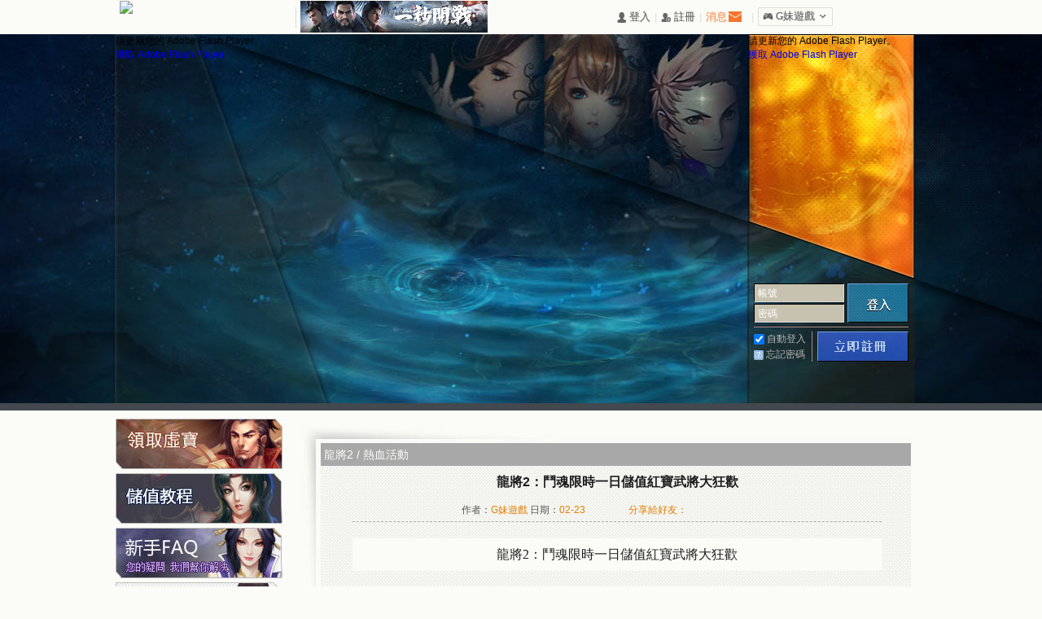

--- FILE ---
content_type: text/html;charset=UTF-8
request_url: https://www.gm99.com/article/36446
body_size: 37189
content:
<!DOCTYPE html PUBLIC "-//W3C//DTD XHTML 1.0 Transitional//EN" "//www.w3.org/TR/xhtml1/DTD/xhtml1-transitional.dtd">
<html xmlns="//www.w3.org/1999/xhtml">
<head>
<meta http-equiv="Content-Type" content="text/html; charset=UTF-8" />
<title>龍將2：鬥魂限時一日儲值紅寶武將大狂歡_龍將2</title>
            <link rel="shortcut icon" href="https://images.gm99.com/2015/01/1421293361_2058.png" />
    <meta name="Keywords" content=",G妹遊戲,G妹,網頁遊戲,webgame,好玩遊戲,線上遊戲" />
<meta name="description" content="龍將2" />
<link rel="stylesheet" type="text/css" href="/css/base.css" />
<link rel="stylesheet" type="text/css" href="/css/common.css" />
<link href="/css/top_bar/cm_top.css?v=12123" rel="stylesheet">

<link rel="stylesheet" type="text/css" href="/long2/images/style.css?v=RbGJCq" />

<script type="text/javascript" src="//www.gmresstatic.com/js/common/monitor.umd.js?v=1.0.0"></script>
<script type="text/javascript" src="/js/jquery-1.7.1.js"></script>
<script type="text/javascript" src="/js/jquery.tmpl.js"></script>
<script type="text/javascript" src="/js/jquery.artDialog.js?skin=default"></script>
<script type="text/javascript" src="/js/ms/gm.analytics.js"></script>
<script type="text/javascript" src="//www.gmresstatic.com/js/libs/jsencrypt.min.js"></script>
<script type="text/javascript" src="/js/common.js"></script>
<script type="text/javascript">
    var rand = Math.random();
    document.writeln("<script type=\"text/javascript\" src=\"/user/info_js?r=" + rand + "\"></s" + "cript>");

    $.ajaxSetup({ 'cache':false });
</script>

<script type="text/javascript" src="/js/share.js"></script>

</head>
<body>

    <div class="cm-top-bg">
    <div class="cm-wp cm-top">
                <a href="/" class="cm-logo" style="background: none;"><img src="//www.gm99.com/images/top_bar/logo.png"></a>
                <div class="cm-ads" id="cm-ads">
            
                            <img src="//images.gm99.com/slides/2024/07/20240705163250_8048.jpg" alt="極速三國：一秒開戰" class="cm-pic-small" id="cm-pic-small" data-gid="0">
                <a target="_blank" href="https://h5.playplanetgame.com/bwzytw?cid=gm99" class="cm-pic-big" id="cm-pic-big"><img src="//images.gm99.com/slides/2024/07/20240705163250_1093.jpg"></a>
                    </div>

        <ul class="cm-ul">
            <div class="fl" id="login-before">
                <li class="cm-li"><a class="cm-li-a iconfont" href="//passport.gm99.com/?forward=/article/36446/">&#xf012d; 登入</a></li> <span class="pipe">|</span>
                <li class="cm-li"><a class="cm-li-a iconfont" href="//passport.gm99.com/?forward=/article/36446/&type=register">&#xf014d; 註冊</a></li>
            </div>
            <div class="fl" id="login-after"></div><div class="fl" style="display: none;" id="change-pass"><style type="text/css">
    #change_password_box{ width: 14px; position: relative; }
    #change_password_box .gantanhao{ width: 14px; height: 14px; background: url("/images/top_bar/gantanhao.png") no-repeat; float: left; display: inline-block; }
    #change_password{ width: 392px; height: 214px; background: url("/images/top_bar/change_password.png") no-repeat; position: absolute; left: -234px; top: -6px; z-index: 99999; }
    #change_password .close{ width: 46px; height: 42px; float: right; display: inline-block; margin-top: 48px;}
    #change_password .change_password_btn{ width: 95px; height: 33px; float: left; display: inline-block; margin: 148px 0 0 182px; }
</style>

<div id="change_password_box">
    <a class="gantanhao" href="javascript:;" onclick="openChangePassBox();"></a>
    <div id="change_password" style="display: none;">
        <a class="close" href="javascript:;" onclick="closeChangePassBox();"></a>
        <a class="change_password_btn" href="/center/password/" target="_blank" title="忘記密碼"></a>
    </div>
</div>

<script type="text/javascript">

    function openChangePassBox(){
        $('#change_password').fadeIn( 500 );
        setTimeout( 'closeChangePassBox()', 10000 );
    }
    function closeChangePassBox(){
        $('#change_password').fadeOut( 500 );
    }

    $( function(){

        if( user ){
            if( user.hasOwnProperty('IS_PASSWORD_NEED_CHANGED') && user.USER_TYPE == 0 ){
                if( user['IS_PASSWORD_NEED_CHANGED'] == 1 ){
                    var change_pass_cookie = getCookie('change-pass-' + user.LOGIN_ACCOUNT );

                    if(  change_pass_cookie != 'y' ){
                        setCookie( 'change-pass-' + user.LOGIN_ACCOUNT, 'y', 1);
                        openChangePassBox();
                    }
                }
            }
        }

    });

</script></div><span class="pipe">|</span>
            <li class="cm-li cm-msg">
                <a href="/center?type=message" target="_blank" class="msg-icon"><em class="red-circle hide"></em></a>
            </li>
            <span class="pipe">|</span>
            <li class="cm-li cm-li-gm" id="cm-gm">

                <div class="cm-gm iconfont">&#xf0037; G妹遊戲 <i class="co iconfont">&#xe658;</i></div>

                <div class="cm-game-box" id="cm-game-box">
                    <dl class="cm-yy-box">
                        <dt class="cm-game-title">
                            網頁遊戲
                        </dt>
                        <dd class="cm-game-list" id="cm-yy-list"> 
                        </dd>
                    </dl>
                    <dl class="cm-sy-box">
                        <dt class="cm-game-title">
                            手機遊戲
                        </dt>
                        <dd class="cm-game-list" id="cm-sy-list">
                        </dd>
                    </dl>
                </div>
            </li>
            <li class="cm-li">
                <iframe src="https://www.facebook.com/plugins/like.php?href=https%3A%2F%2Fwww.facebook.com%2Fgm99&amp;width=95&amp;layout=button_count&amp;action=like&amp;show_faces=false&amp;share=false&amp;height=21&amp;appId=599216943461640" scrolling="no" frameborder="0" style="border:none; overflow:hidden; width:100px;*width:90px; height:21px;margin:10px 0 10px 10px;" allowTransparency="true"></iframe>
            </li>
        </ul>
    </div>
</div>

<script type="text/javascript" src="/js/common/top_bar.js">
</script>



<div class="header">
    <div class="wrap">
        <div class="flash fl">
            <object id="MENU" classid="clsid:D27CDB6E-AE6D-11cf-96B8-444553540000" width="777" height="453">
                <param name="movie" value="/long2/images/top.swf?v=0424" />
                <param name="quality" value="high" />
                <param name="wmode" value="transparent" />
                <param name="swfversion" value="6.0.65.0" />
                <param name="expressinstall" value="/js/expressInstall.swf" />
                <!--[if !IE]>-->
                <object type="application/x-shockwave-flash" data="/long2/images/top.swf?v=0424" width="777" height="453">
                    <!--<![endif]-->
                    <param name="quality" value="high" />
                    <param name="wmode" value="transparent" />
                    <param name="swfversion" value="6.0.65.0" />
                    <param name="expressinstall" value="/js/expressInstall.swf" />
                    <div>
                        <h4>請更新您的 Adobe Flash Player。</h4>
                        <p><a href="//www.adobe.com/go/getflashplayer" target="_blank">獲取 Adobe Flash Player</a></p>
                    </div>
                    <!--[if !IE]>-->
                </object>
                <!--<![endif]-->
            </object>
        </div>
        <div class="start fl">
            <object id="START" classid="clsid:D27CDB6E-AE6D-11cf-96B8-444553540000" width="204" height="301">
                <param name="movie" value="/long2/images/start.swf?v=0202" />
                <param name="quality" value="high" />
                <param name="wmode" value="transparent" />
                <param name="swfversion" value="6.0.65.0" />
                <param name="expressinstall" value="/js/expressInstall.swf" />
                <!--[if !IE]>-->
                <object type="application/x-shockwave-flash" data="/long2/images/start.swf?v=0203" width="204" height="301">
                    <!--<![endif]-->
                    <param name="quality" value="high" />
                    <param name="wmode" value="transparent" />
                    <param name="swfversion" value="6.0.65.0" />
                    <param name="expressinstall" value="/js/expressInstall.swf" />
                    <div>
                        <h4>請更新您的 Adobe Flash Player。</h4>
                        <p><a href="//www.adobe.com/go/getflashplayer" target="_blank">獲取 Adobe Flash Player</a></p>
                    </div>
                    <!--[if !IE]>-->
                </object>
                <!--<![endif]-->
            </object>
        </div>
        <div class="login fl">
            
<div id="login"></div>

<script id="login_template" type="text/x-jquery-tmpl">
 {{if LOGIN_ACCOUNT}} 



<div class="loginAfter">
    <p class="la_account">${LOGIN_ACCOUNT}</p>
    <dl class="userInfo">
        <dt class="fl"><img src="/bbs/avatar?uname=${LOGIN_ACCOUNT}&size=middle" class="avatar" ></dt>
        <dd class="ui_dd ui_member ms fl"><a href="/center/" target="_blank" class="">會員中心</a></dd>
        <dd class="ui_dd ui_pay ms fl"><a href="/pay/" target="_blank" class="">儲值購點</a></dd>

        <dd class="ui_dd ui_logout ms fl"><a href="//passport.gm99.com/login/logout?forward=/article/36446/" class="">安全登出</a></dd>

    </dl>

    <dl id="history" class="history mt5">
        <!-- <dt class="gray">上次玩的遊戲</dt>
        {{if LAST_GAME_SERVER_ID!=0}}
        <dd class="his_1 ms tc">
            <a href="/play_games/play/server/${LAST_GAME_NAME}/id/${LAST_GAME_SERVER_ID}" target="_blank"
               class="gray">${LAST_GAME_NAME_CN}-S${LAST_GAME_SERVER_ID}服 ${LAST_GAME_SERVER_NAME}</a>
        </dd>
        {{/if}}
        {{if LAST_GAME_SERVER_ID_1!=0}}
        <dd class="his_2 ms tc">
            <a href="/play_games/play/server/${LAST_GAME_NAME_1}/id/${LAST_GAME_SERVER_ID_1}" target="_blank"
               class="gray">${LAST_GAME_NAME_CN_1}-S${LAST_GAME_SERVER_ID_1}服 ${LAST_GAME_SERVER_NAME_1}</a>
        </dd>
        {{/if}} -->
    </dl>
</div>

 {{else}} 


<div class="loginBefore">
    <form action="//passport.gm99.com/login/login/" method="post" class="form">
        <input type="hidden" name="forward" value="/article/36446/" />
        <input type="hidden" name="submit" value="1" />
        <input type="hidden" name="remember" value="checked"/>
        <div class="lb_inputBox fl">
            <p><label for="account">帳號</label><input type="text" id="account" name="uname" maxlength="16" class="text" /></p>
            <p style="margin-top:2px;"><label for="password">密碼</label><input type="password" id="password" name="password" class="text" /></p>
        </div>
        <input type="submit" value="" class="submit ms cp fl" />
    </form>

    <div class="lb_registerBox">
        <div class="lbr_box fl">
            <p><label><input type="checkbox" name="remember_me" id="remember_me" value="checked" checked="checked"/> 自動登入</label></p>
            <p><em class="lbr_remember ms"></em> <a href="/service/getpassword/" target="_blank" class="cb6b6b6">忘記密碼</a></p>
        </div>
        <div class="lbr_right fl">
            <a href="javascript:void(0);"
               onclick="comReg();"
               title="立即註冊" class="lb_register ms fr"></a>
        </div>
    </div>

    <div class="lb_quicklogin">
                


<a href="//passport.gm99.com/facebook/direct_login?forward=/article/36446/" title="Facebook快速登入" class="login_button lgb_icon lgb_facebook_i">Facebook快速登入</a>
<a href="//passport.gm99.com/google/direct_login?forward=/article/36446/" title="Google快速登入" class="login_button lgb_icon lgb_google_i">Google快速登入</a>
<a href="//passport.gm99.com/gamer/direct_login?forward=/article/36446/" title="巴哈快速登入" class="login_button lgb_icon lgb_gamer_i">巴哈快速登入</a>
<a href="//passport.gm99.com/gamebase/direct_login?forward=/article/36446/" title="基地直接玩遊戲" class="login_button lgb_icon lgb_gamebase_i">基地直接玩遊戲</a>
<a href="//passport.gm99.com/yahoo/direct_login?forward=/article/36446/" title="台灣奇摩帳號快速登入" class="login_button lgb_icon lgb_yhtw_i">台灣奇摩帳號快速登入</a>

    </div>
</div>


<style type="text/css">
    .more_apilogin{ width:490px; height:540px; background:url('/images/index_ajax_apilogin_more_bg.png') no-repeat; float:left; }
    .more_apilogin .box{ width:375px; /*height:310px;*/ margin:140px 0 0 96px; float:left; display: block; border: none;}
     * html .more_apilogin .box{ margin-left:48px; }
    .more_apilogin .box h3{ width:100%; height:35px; float:left; }
    .more_apilogin .box h3 .close{ width:40px; height:35px; float:right; }
    .more_apilogin .box a{ margin:0 0 20px 30px; }
     * html .more_apilogin .box a{ margin-left:15px; }
</style>
<div id="iframe-wrap"></div>
<div class="more_apilogin hide" id="moreApiLogin">
    <div class="box">
        <h3><a href="javascript:void(0);" onclick="art.dialog.list['moreApiLogin'].close();" class="close"></a></h3>
        


<a href="//passport.gm99.com/facebook/direct_login?forward=/article/36446/" title="Facebook快速登入" class="login_button lgb_big lgb_facebook_b">Facebook快速登入</a>
<a href="//passport.gm99.com/yahoo/direct_login?forward=/article/36446/" title="台灣奇摩帳號快速登入" class="login_button lgb_big lgb_yhtw_b">台灣奇摩帳號快速登入</a>
<a href="//passport.gm99.com/gamer/direct_login?forward=/article/36446/" title="巴哈快速登入" class="login_button lgb_big lgb_gamer_b">巴哈快速登入</a>
<a href="//passport.gm99.com/gamebase/direct_login?forward=/article/36446/" title="基地直接玩遊戲" class="login_button lgb_big lgb_gamebase_b">基地直接玩遊戲</a>
<a href="//passport.gm99.com/google/direct_login?forward=/article/36446/" title="Google快速登入" class="login_button lgb_big lgb_google_b">Google快速登入</a>
<a href="//passport.gm99.com/yahoo_os/direct_login?forward=/article/36446/" title="Yahoo國際帳號快速登入" class="login_button lgb_big lgb_yahoo_b">Yahoo國際帳號快速登入</a>

    </div>
</div>
 {{/if}} 
</script>
<script type="text/javascript">
    $("#login_template").tmpl(user).appendTo("#login");
</script>

<script type="text/javascript">

    $(function(){

        if (user) {
            /*var historyHtml = '<dt class="gray">上次玩的遊戲</dt>';
            $.get("/play_history/?game_id=11", { }, function(json){
                if (json.hasOwnProperty("result") && json.result === 1) {
                    $.each(json.data, function(i, game){
                        if (i < 2) {
                            historyHtml += '<dd class="his_' + (++i) + ' ms tc">';
                            historyHtml += '<a href="/play_games/play/server/' + game.GAME_ENNAME + '/id/' + game.SID + '" target="_blank" class="gray">' + game.GAME_NAME + '-S' + game.SID + '服 ' + game.NAME + '</a>';
                            historyHtml += '</dd>';
                        }
                    });
                    $('#history').empty().html(historyHtml);
                }
            }, "json");*/
            var historyHtml = '<dt class="gray">上次玩的遊戲</dt>';
            $.get("/play_history/get_game_servers?game_id=11&&is_recommend=0", { }, function(json){
                if (json.hasOwnProperty("result") && json.result === 1) {
                    $.each(json.data, function(i, game){
                        if (i < 2) {
                            historyHtml += '<dd class="his_' + (++i) + ' ms tc">';
                            historyHtml += '<a href="/play_games/play/server/' + game.GAME_ENNAME + '/id/' + game.SERVER_SID + '" target="_blank" class="gray">' + game.GAME_NAME + '-S' + game.SERVER_SID + '服 ' + game.SERVER_NAME + '</a>';
                            historyHtml += '</dd>';
                        }
                    });
                    $('#history').empty().html(historyHtml);
                }
            }, "json");
        }

        $('#remember_me').change( function(){
            var $this_val = $(this).attr('checked');
            if( $this_val == 'checked'){
                $('#remember').val( $this_val );
            }else{
                $('#remember').val( null );
            }
        });
    })

</script>        </div>
    </div>
</div>

<script type="text/javascript" src="/js/ms/jquery.ms.openUrl.js"></script>
<script type="text/javascript">
    function start() {
        //window.location.href = "/play_games/play_now/?game_id=11";
        $.ms.openUrl({
            url: '/play_games/play_now/', //跳转链接
            target: '_blank', //跳转方式，默认本窗口
            method: 'GET', //请求类型
            params: {
                game_id: 11
            } //请求参数
        });
    }
</script>
<div class="article wrap mt10">
    <div class="rColumn fr mr20">
        <div class="main">
            <div class="vane f14">
                <a href="/long2/" title="龍將2" class="cfbfbf7">龍將2</a> /
                <a href="/article/list/id/76" title="熱血活動" class="cfbfbf7">熱血活動</a>
            </div>

            <div class="artContent lh200">
                <h1 class="caption">龍將2：鬥魂限時一日儲值紅寶武將大狂歡</h1>
                <p class="lh150 datetime tc">
                    <span>作者：</span><span class="orange">G妹遊戲</span>
                    <span>日期：</span><span class="orange" style="margin-right:50px;">02-23</span>

                    <span class="share orange">分享給好友：
                        <a href="javascript:void(0);" onclick="share('facebook')" class="s_icon s_facebook"></a>
                        <a href="javascript:void(0);" onclick="share('twitter')" class="s_icon s_twitter"></a>
                        <a href="javascript:void(0);" onclick="share('plurk')" class="s_icon s_plurk"></a>
                        <a href="javascript:void(0);" onclick="share('google')" class="s_icon s_google"></a>
                        <a href="javascript:void(0);" onclick="share('weibo')" class="s_icon s_weibo"></a>
                    </span>
                </p>

                <div class="mt20">
                    <h1 style="white-space: normal; margin: 0px; padding: 0px; text-align: center; line-height: 40px; background: rgb(251, 251, 247);"><span style="font-family: &#39;Trebuchet MS&#39;; color: rgb(30, 30, 30); letter-spacing: 0px; font-size: 16px;">龍將2<span style="font-family: 宋体;">：鬥魂限時一日儲值紅寶武將大狂歡</span></span></h1><p style="white-space: normal;"><span style="font-family: Calibri; font-size: 14px;">&nbsp;</span></p><p style="white-space: normal; line-height: 25px; background: rgb(251, 251, 247);"><span style="font-family: 微软雅黑; color: rgb(227, 108, 9); letter-spacing: 0px; font-weight: bold; font-size: 14px;">活動一：限時一日儲值活動</span></p><p style="white-space: normal; line-height: 25px; background: rgb(251, 251, 247);"><span style="font-family: 微软雅黑; color: rgb(86, 86, 86); letter-spacing: 0px; font-size: 14px;">活動時間：</span><span style="font-family: 微软雅黑; color: rgb(255, 0, 0); letter-spacing: 0px; font-size: 14px;">2</span><span style="font-family: 微软雅黑; color: rgb(255, 0, 0); letter-spacing: 0px; font-size: 14px;">/</span><span style="font-family: 微软雅黑; color: rgb(255, 0, 0); letter-spacing: 0px; font-size: 14px;">24&nbsp;</span><span style="font-family: 微软雅黑; color: rgb(255, 0, 0); letter-spacing: 0px; font-size: 14px;">00:00~</span><span style="font-family: 微软雅黑; color: rgb(255, 0, 0); letter-spacing: 0px; font-size: 14px;">2</span><span style="font-family: 微软雅黑; color: rgb(255, 0, 0); letter-spacing: 0px; font-size: 14px;">/</span><span style="font-family: 微软雅黑; color: rgb(255, 0, 0); letter-spacing: 0px; font-size: 14px;">24&nbsp;</span><span style="font-family: 微软雅黑; color: rgb(255, 0, 0); letter-spacing: 0px; font-size: 14px;">23:59</span></p><p style="white-space: normal; line-height: 25px; background: rgb(251, 251, 247);"><span style="font-family: 微软雅黑; color: rgb(86, 86, 86); letter-spacing: 0px; font-size: 14px;">活動範圍：龍將2全服</span></p><p style="white-space: normal; line-height: 25px; background: rgb(251, 251, 247);"><span style="font-family: 微软雅黑; color: rgb(86, 86, 86); letter-spacing: 0px; font-size: 14px;">活動內容：</span></p><p style="white-space: normal; line-height: 25px; background: rgb(251, 251, 247);"><span style="font-family: 微软雅黑; color: rgb(86, 86, 86); letter-spacing: 0px; font-size: 14px;">儲值滿2000新台幣：橙魂*500&nbsp;&nbsp;一袋6級寶石*3&nbsp;&nbsp;禮券*100</span></p><p style="white-space: normal; line-height: 25px; background: rgb(251, 251, 247);"><span style="font-family: 微软雅黑; color: rgb(86, 86, 86); letter-spacing: 0px; font-size: 14px;">儲值滿2萬新台幣：稀世金幣*100&nbsp;&nbsp;貂蟬香囊*500&nbsp;&nbsp;神秘寶箱*20&nbsp;&nbsp;禮券*5000；七星燈</span></p><p style="white-space: normal; line-height: 25px; background: rgb(251, 251, 247);"><span style="font-family: 微软雅黑; color: rgb(86, 86, 86); letter-spacing: 0px; font-size: 14px;">儲值滿3萬新台幣：稀世金幣*150&nbsp;&nbsp;貂蟬香囊*800&nbsp;&nbsp;神秘寶箱*30&nbsp;禮券*6250；七星燈</span></p><p style="white-space: normal; line-height: 25px; background: rgb(251, 251, 247);"><span style="font-family: 微软雅黑; color: rgb(86, 86, 86); letter-spacing: 0px; font-size: 14px;">儲值滿5萬新台幣：</span><span style="font-family: 微软雅黑; color: rgb(255, 0, 0); letter-spacing: 0px; font-weight: bold; font-size: 14px;">真射日弓*1*1&nbsp;</span><span style="font-family: 微软雅黑; color: rgb(86, 86, 86); letter-spacing: 0px; font-size: 14px;">貂蟬香囊*1000&nbsp;神秘寶箱*50&nbsp;禮券*11250</span></p><p style="white-space: normal; line-height: 25px; background: rgb(251, 251, 247);"><span style="font-family: 微软雅黑; color: rgb(86, 86, 86); letter-spacing: 0px; font-size: 14px;">儲值滿8萬新台幣：</span><span style="font-family: 微软雅黑; color: rgb(255, 0, 0); letter-spacing: 0px; font-weight: bold; font-size: 14px;">伏羲琴*1金魂*3W&nbsp;七星燈*1&nbsp;&nbsp;十級寶石*1&nbsp;</span><span style="font-family: 微软雅黑; color: rgb(86, 86, 86); letter-spacing: 0px; font-size: 14px;">神秘寶箱*80&nbsp;&nbsp;禮券*20000</span></p><p style="white-space: normal; line-height: 25px; background: rgb(251, 251, 247);"><span style="font-family: 微软雅黑; color: rgb(86, 86, 86); letter-spacing: 0px; font-size: 14px;">儲值滿10萬新台幣：</span><span style="font-family: 微软雅黑; color: rgb(255, 0, 0); letter-spacing: 0px; font-weight: bold; font-size: 14px;">伏羲琴*1；金魂*5W；真射日弓*1；&nbsp;紅色武將*1&nbsp;&nbsp;</span><span style="font-family: 微软雅黑; color: rgb(86, 86, 86); letter-spacing: 0px; font-size: 14px;">神秘寶箱*100</span><span style="font-family: 微软雅黑; color: rgb(255, 0, 0); letter-spacing: 0px; font-weight: bold; font-size: 14px;">&nbsp;將魂*1</span><span style="font-family: 微软雅黑; color: rgb(86, 86, 86); letter-spacing: 0px; font-size: 14px;">禮券*25000</span></p><p style="white-space: normal; line-height: 25px; background: rgb(251, 251, 247);"><span style="font-family: &#39;Trebuchet MS&#39;; color: rgb(86, 86, 86); letter-spacing: 0px; font-size: 12px;">&nbsp;</span></p><p style="white-space: normal; line-height: 25px; background: rgb(251, 251, 247);"><span style="font-family: 微软雅黑; color: rgb(227, 108, 9); letter-spacing: 0px; font-weight: bold; font-size: 14px;">活動二：消費活動好禮大放送</span></p><p style="white-space: normal; line-height: 25px; background: rgb(251, 251, 247);"><span style="font-family: 微软雅黑; color: rgb(86, 86, 86); letter-spacing: 0px; font-size: 14px;">活動時間：</span><span style="font-family: 微软雅黑; color: rgb(255, 0, 0); letter-spacing: 0px; font-size: 14px;">2</span><span style="font-family: 微软雅黑; color: rgb(255, 0, 0); letter-spacing: 0px; font-size: 14px;">/</span><span style="font-family: 微软雅黑; color: rgb(255, 0, 0); letter-spacing: 0px; font-size: 14px;">24&nbsp;</span><span style="font-family: 微软雅黑; color: rgb(255, 0, 0); letter-spacing: 0px; font-size: 14px;">00:00~</span><span style="font-family: 微软雅黑; color: rgb(255, 0, 0); letter-spacing: 0px; font-size: 14px;">2</span><span style="font-family: 微软雅黑; color: rgb(255, 0, 0); letter-spacing: 0px; font-size: 14px;">/</span><span style="font-family: 微软雅黑; color: rgb(255, 0, 0); letter-spacing: 0px; font-size: 14px;">24&nbsp;</span><span style="font-family: 微软雅黑; color: rgb(255, 0, 0); letter-spacing: 0px; font-size: 14px;">23:59</span></p><p style="white-space: normal; line-height: 25px; background: rgb(251, 251, 247);"><span style="font-family: 微软雅黑; color: rgb(86, 86, 86); letter-spacing: 0px; font-size: 14px;">活動範圍：龍將2全服</span></p><p style="white-space: normal; line-height: 25px; background: rgb(251, 251, 247);"><span style="font-family: 微软雅黑; color: rgb(86, 86, 86); letter-spacing: 0px; font-size: 14px;">活動內容：</span></p><p style="white-space: normal; line-height: 25px; background: rgb(251, 251, 247);"><span style="font-family: 微软雅黑; color: rgb(86, 86, 86); letter-spacing: 0px; font-size: 14px;">活動期間消費滿13萬金磚，即可獲得</span><span style="font-family: 微软雅黑; color: rgb(255, 0, 0); letter-spacing: 0px; font-weight: bold; font-size: 14px;">【伏羲琴*1】或【真射日弓*1】</span></p><p style="white-space: normal; line-height: 25px; background: rgb(251, 251, 247);"><span style="font-family: 微软雅黑; color: rgb(86, 86, 86); letter-spacing: 0px; font-size: 14px;">注意：</span></p><p style="white-space: normal; line-height: 25px; background: rgb(251, 251, 247);"><span style="font-family: 微软雅黑; color: rgb(86, 86, 86); letter-spacing: 0px; font-size: 14px;">1、累計消費滿130000玩家需聯繫VIP客服領取獎勵。</span></p><p style="white-space: normal; line-height: 25px; background: rgb(251, 251, 247);"><span style="font-family: &#39;Trebuchet MS&#39;; color: rgb(86, 86, 86); letter-spacing: 0px; font-size: 12px;">&nbsp;</span></p><p style="white-space: normal; line-height: 24px; background: rgb(251, 251, 247);"><span style="font-family: 微软雅黑; color: rgb(86, 86, 86); letter-spacing: 0px; font-size: 14px;">【溫馨提示】</span></p><p style="white-space: normal; line-height: 24px; background: rgb(251, 251, 247);"><span style="font-family: 微软雅黑; color: rgb(86, 86, 86); letter-spacing: 0px; font-size: 14px;">1.獎勵以活動結束前達到的最高儲值檔次為準，不可重複領取；單筆儲值滿10萬新台幣，即可額外獲得【伏羲琴*1】或【真射日弓*1】。</span></p><p style="white-space: normal; line-height: 24px; background: rgb(251, 251, 247);"><span style="font-family: 微软雅黑; color: rgb(86, 86, 86); letter-spacing: 0px; font-size: 14px;">2.所有禮包將在活動結束後3個工作日內發放，請注意遊戲內“禮”處獎勵資訊。</span></p><p style="white-space: normal; line-height: 24px; background: rgb(251, 251, 247);"><span style="font-family: 微软雅黑; color: rgb(86, 86, 86); letter-spacing: 0px; font-size: 14px;">3.以上紅色寶物（1個）獎勵可更換為2萬金魂。</span></p><p style="white-space: normal; line-height: 24px; background: rgb(251, 251, 247);"><span style="font-family: 微软雅黑; color: rgb(86, 86, 86); letter-spacing: 0px; font-size: 14px;">4.儲值滿10萬新台幣玩家聯繫G妹VIP客服。</span></p><p style="white-space: normal; line-height: 24px; background: rgb(251, 251, 247);"><span style="font-family: 微软雅黑; color: rgb(86, 86, 86); letter-spacing: 0px; font-size: 14px;">5.G妹遊戲擁有活動的最終解釋權。</span></p><p style="white-space: normal;"><br/></p><p style="white-space: normal;"><br/></p><p style="white-space: normal; text-align: right;"><span style="font-family: 微软雅黑; color: rgb(86, 86, 86); letter-spacing: 0px; font-size: 14px;">祝大家遊戲愉快！</span></p><p style="white-space: normal;"><br/></p><p style="white-space: normal; text-align: right;"><span style="font-family: 微软雅黑; color: rgb(86, 86, 86); letter-spacing: 0px; font-size: 14px;">龍將2運營團隊</span></p><p style="white-space: normal; text-align: right;"><span style="font-family: 微软雅黑; color: rgb(86, 86, 86); letter-spacing: 0px; font-size: 14px;">2016年2月23日</span></p><p style="white-space: normal;"><br/></p><p><br/></p>
                </div>

                <p class="nextpre mt20">
                                    上一篇: <a href="/article/36310">猴年扭蛋全新登場 200台幣開抽好禮拿不停 !</a>
                    <br/>
                                                    下一篇: <a href="/article/36450">2月扭蛋緊急加開！ 200台幣開抽好禮拿不停 !</a>
                                </p>

                <div class="artseo">
                    <ul class="mt20">
                        <li>龍將2：<a href="/long2/" title="龍將2" class="orange">www.gm99.com/long2/</a></li>
                        <li>馬上進入遊戲：<a href="/long2/server_list/" class="orange">www.gm99.com/long2/server_list/</a></li>
                    </ul>

                    

<ul class="mt20 lh200">
    <li><a href="//www.gm99.com/" class="orange">G妹遊戲</a>旗下熱門遊戲：</li>
    <li>網禪授權 正統RPG《MU-大天使之劍》：<a href="/mu/" title="大天使之劍" class="orange">www.gm99.com/mu/</a></li>
    <li>黑暗重生 滅世之戰《風雲》：<a href="/fy/" title="風雲" class="orange">www.gm99.com/fy/</a></li>
    <li>還原經典 再續前緣《新仙劍》：<a href="/pal/" title="新仙劍" class="orange">www.gm99.com/pal/</a></li>
    <li>神魔妖魅 暗黑西遊《降妖伏魔錄》：<a href="/xy/" title="降妖伏魔錄" class="orange">www.gm99.com/xy/</a></li>
</ul>                </div>
            </div>

        </div>
    </div>

    <div class="lColumn fl">
        
<div class="bButton">
    <a href="/mall/exchange/" target="_blank" title="龍將2領取虛寶" class="bb_butt bb_lqxb ms"></a>
    <a href="/article/779" title="龍將2儲值教程" class="bb_butt bb_pay ms mt5"></a>
    <a href="/article/4964" title="龍將2新手FAQ" class="bb_butt bb_faq ms mt5"></a>
    <a href="/article/5018" title="龍將2VIP特權" class="bb_butt bb_vip ms mt5"></a>
</div>        <div class="bServerList mt20">
    <h2 class="ms">
        <span class="title bsl_title ms"></span>
        <a href="/long2/server_list/" class="more ms"></a>
    </h2>
    <ul class="bsl_list">
    
            <li class="bsl_li ms">
                            <a href="/play_games/play/server/long2/id/136" target="_blank"
                   class="fr c286083">LOGIN</a>
                <a href="/play_games/play/server/long2/id/136" target="_blank"
                   class="orange">
                    S136 群英會
                </a>
                <em class="icon_hot ms"></em>                    </li>
            <li class="bsl_li ms">
                            <a href="/play_games/play/server/long2/id/135" target="_blank"
                   class="fr c286083">LOGIN</a>
                <a href="/play_games/play/server/long2/id/135" target="_blank"
                   class="orange">
                    S135 揮師南下
                </a>
                <em class="icon_hot ms"></em>                    </li>
            <li class="bsl_li ms">
                            <a href="/play_games/play/server/long2/id/134" target="_blank"
                   class="fr c286083">LOGIN</a>
                <a href="/play_games/play/server/long2/id/134" target="_blank"
                   class="orange">
                    S134 四海升平
                </a>
                <em class="icon_hot ms"></em>                    </li>
            <li class="bsl_li ms">
                            <a href="/play_games/play/server/long2/id/133" target="_blank"
                   class="fr c286083">LOGIN</a>
                <a href="/play_games/play/server/long2/id/133" target="_blank"
                   class="orange">
                    S133 寒木春华
                </a>
                <em class="icon_hot ms"></em>                    </li>
            <li class="bsl_li ms">
                            <a href="/play_games/play/server/long2/id/132" target="_blank"
                   class="fr c286083">LOGIN</a>
                <a href="/play_games/play/server/long2/id/132" target="_blank"
                   class="c4c4c4c">
                    S132 皚皚白雪
                </a>
                                    </li>
            <li class="bsl_li ms">
                            <a href="/play_games/play/server/long2/id/131" target="_blank"
                   class="fr c286083">LOGIN</a>
                <a href="/play_games/play/server/long2/id/131" target="_blank"
                   class="c4c4c4c">
                    S131 琉璃月色
                </a>
                                    </li>
        </ul>
</div>        
<div class="bService">
    <h2>
        <span class="title bs_title ms"></span>
    </h2>
    <a href="/service/" target="_blank" class="bs_box ms"></a>
</div>    </div>

</div>

<div class="footer wrap mt50">
    <div class="copyright mt30">
        <a href="/" target="_blank" title="G妹遊戲"><img src="/images/logo-copyright.png" height="50" alt="G妹遊戲"/></a>
        © 2026 www.gm99.com All Rights Reserved.
        <img src="/images/common/game_rating_12.jpg" height="45" />
        <div class="game_rating_tips dib">
            <p>■本遊戲內容涉及暴力、角色穿著凸顯胸、臀之服飾</p>
            <p>■本遊戲部分內容需另行支付費用</p>
            <p>■請避免沉迷遊戲</p>
        </div>
    </div>
</div>

<div class="hide" style="display:none;">
    
        <script>
            (function(i,s,o,g,r,a,m){i['GoogleAnalyticsObject']=r;i[r]=i[r]||function(){
                (i[r].q=i[r].q||[]).push(arguments)},i[r].l=1*new Date();a=s.createElement(o),
                    m=s.getElementsByTagName(o)[0];a.async=1;a.src=g;m.parentNode.insertBefore(a,m)
            })(window,document,'script','//www.google-analytics.com/analytics.js','ga');

            ga('create', 'UA-29003615-15', 'gm99.com');
            ga('send', 'pageview');

        </script>
    
</div>


<!-- 13 || index || long2:article:36446 -->


    <!-- Google Tag Manager -->
    <!--<noscript><iframe src="//www.googletagmanager.com/ns.html?id=GTM-XTSMK"
                      height="0" width="0" style="display:none;visibility:hidden"></iframe></noscript>-->
    <script>(function(w,d,s,l,i){w[l]=w[l]||[];w[l].push({'gtm.start':
                new Date().getTime(),event:'gtm.js'});var f=d.getElementsByTagName(s)[0],
                j=d.createElement(s),dl=l!='dataLayer'?'&l='+l:'';j.async=true;j.src=
                '//www.googletagmanager.com/gtm.js?id='+i+dl;f.parentNode.insertBefore(j,f);
        })(window,document,'script','dataLayer','GTM-XTSMK');</script>
    <!-- End Google Tag Manager -->


<!-- <script type="text/javascript" src="//www.gmresstatic.com/js/common/cookie-mapping.js"></script> -->
<!-- 台湾G妹平台盒子下载提示浮窗 -->
<!-- <script type="text/javascript" src="//www.gmresstatic.com/js/gmbox/download_pop.js"></script> -->
<div style="display:none;">
    
</div>

<!--[if lte IE 9]>
<script type="text/javascript" src="//www.gmresstatic.com/js/common/json.js"></script>
<![endif] -->
<script src="//www.gmresstatic.com/js/common/res_statistics.js"></script>
<script type="text/javascript" src="//www.gmresstatic.com/js/sys_msg/main.js?v=1.0.0"></script>
<script type="text/javascript" src="//www.gmresstatic.com/js/common/ps-statistic.js"></script>
</body>
</html>

--- FILE ---
content_type: text/css
request_url: https://www.gm99.com/css/common.css
body_size: 5754
content:
/* 登陆串接口 */
.login_button{ background:url('/images/button_login_sprite.png') no-repeat; overflow:hidden; text-indent:-500px; display:block; float:left;}
* html .login_button{ background-image:url('/images/button_login_sprite.gif');}

.lgb_small{ width:96px; height:28px;}
.lgb_facebook_s{ background-position:0 0;}
.lgb_yhtw_s{ background-position:-110px 0;}
.lgb_gamer_s{ background-position:-220px 0;}
.lgb_gamebase_s{ background-position:-330px 0;}
.lgb_google_s{ background-position:-440px 0;}
.lgb_yahoo_s{ background-position:-550px 0;}
.lgb_mycard_s{ background-position:0 -30px;}
.lgb_more_s{ background-position:-110px -30px;}
.lgb_2000fun_s{ background-position:-220px -30px;}
.lgb_igamer_s{ background-position:-330px -30px;}
.lgb_mygame_s{ background-position:-440px -30px;}
.lgb_raidcall_s{ background-position:-550px -30px;}

.lgb_middle{ width:105px; height:32px;}
.lgb_facebook_m{ background-position:0 -60px;}
.lgb_yhtw_m{ background-position:-110px -60px;}
.lgb_gamer_m{ background-position:-220px -60px;}
.lgb_gamebase_m{ background-position:-330px -60px;}
.lgb_google_m{ background-position:-440px -60px;}
.lgb_yahoo_m{ background-position:-550px -60px;}
.lgb_mycard_m{ background-position:0 -95px;}
.lgb_2000fun_m{ background-position:-110px -95px;}
.lgb_igamer_m{ background-position:-220px -95px;}
.lgb_mygame_m{ background-position:-330px -95px;}
.lgb_raidcall_m{ background-position:-440px -95px;}

.lgb_big{ width:134px; height:42px;}
.lgb_facebook_b{ background-position:0 -130px;}
.lgb_yhtw_b{ background-position:-140px -130px;}
.lgb_gamer_b{ background-position:-280px -130px;}
.lgb_gamebase_b{ background-position:-420px -130px;}
.lgb_google_b{ background-position:-560px -130px;}
.lgb_raidcall_b{ background-position:-700px -130px;}
.lgb_yahoo_b{ background-position:0 -175px;}
.lgb_mycard_b{ background-position:-140px -175px;}
.lgb_2000fun_b{ background-position:-280px -175px;}
.lgb_igamer_b{ background-position:-420px -175px;}
.lgb_mygame_b{ background-position:-560px -175px;}
.lgb_phone_b{ background-image:url('/images/ak.png');}

.lgb_icon{ width:31px; height:31px;}
.lgb_facebook_i{ background-position:0 -220px;}
.lgb_yhtw_i{ background-position:-40px -220px;}
.lgb_gamer_i{ background-position:-80px -220px;}
.lgb_gamebase_i{ background-position:-120px -220px;}
.lgb_google_i{ background-position:-160px -220px;}
.lgb_yahoo_i{ background-position:-200px -220px;}
.lgb_more_i{ background-position:-240px -220px;}
.lgb_igamer_i{ background-position:-280px -220px;}
.lgb_raidcall_i{ background-position:-320px -220px;}
.lgb_phone_i{ background-image:url('/images/phone-normal.png');}
/*.lgb_mycard_i{ background-position:;}*/
/*.lgb_2000fun_i{ background-position:;}*/

.lgb_icon_middle{ width:48px; height:48px;}
.lgb_facebook_im{ background-position:0 -290px;}
.lgb_yhtw_im{ background-position:-50px -290px;}
.lgb_gamer_im{ background-position:-100px -290px;}
.lgb_gamebase_im{ background-position:-150px -290px;}
.lgb_google_im{ background-position:-200px -290px;}
.lgb_yahoo_im{ background-position:-250px -290px;}
.lgb_more_im{ background-position:-300px -290px;}
.lgb_twitter_im{ background-position:-350px -290px;}
.lgb_raidcall_im{ background-position:-400px -290px;}
/*.lgb_mycard_im{ background-position: -290px;}*/
/*.lgb_2000fun_im{ background-position: -290px;}*/
.lgb_igamer_im{ background-position:-450px -290px;}

/* 合作專區 */
.partner_button{ background:url('/images/button_partner_sprite.gif') no-repeat; display:block; float:left;}

.pb_normal{ width:38px; height:38px;}
.pb_facebook_n{ background-position:0 0;}
.pb_gamer_n{ background-position:-40px 0;}
.pb_yahootw_n{ background-position:-80px 0;}
.pb_gamebase_n{ background-position:-120px 0;}
.pb_more_n{ background-position:-160px 0;}

.pb_long{ width:110px; height:48px;}
.pb_facebook_l{ background-position:0 -40px;}
.pb_gamer_l{ background-position:-115px -40px;}
.pb_yahootw_l{ background-position:-230px -40px;}
.pb_gamebase_l{ background-position:-345px -40px;}
.pb_2000fun_l{ background-position:-460px -40px;}


/*表单 / 提示*/
.form{}
.form p{ line-height:25px;}
.form .text{ width:200px; height:24px; line-height:24px; border:1px #9D9885 solid;}

.form span.tips{ height:24px; line-height:24px; margin-left:5px;}
.form span.tips em{ height:24px; line-height:24px; background:url('/images/common_sprite.gif') no-repeat; display:inline-block; }
.form span.tips em.no{ background:none;}
.form span.tips em.suc{ background-position:-258px 0; padding-left:30px; color:#00be05;}
.form span.tips em.err{ background-position:-258px -24px; padding-left:30px; color:#ff2e3d;}


/*分享*/
.share{ height:18px; line-height:18px;}
.s_icon{ width:18px; height:18px; background:url('/images/common_sprite.gif') no-repeat; display:inline-block;}
.s_facebook{ background-position:0 0;}
.s_twitter{ background-position:-20px 0;}
.s_plurk{ background-position:-40px 0;}
.s_google{ background-position:-60px 0;}
.s_weibo{ background-position:-80px 0;}

/*绑定按钮*/
.binding{ width:50px; height:18px; background:url('/images/binding.gif') no-repeat; display:inline-block;}


/* 图片轮播样式 */
.ms-slide-pic{ width:100%; height:100%; position:relative;}
.ms-slide-pic-img{}
.ms-slide-pic-num{ width:100%; height:25px; text-align:right; position:absolute; right:10px; bottom:0;}
.ms-slide-pic-num li{ width:20px; height:20px; line-height:20px; border:1px #000000 solid; background:#000000; color:#ffffff;
	text-align:center; margin-right:2px; cursor:pointer; display:inline-block; *display:inline; zoom:1;}
.ms-slide-pic-num li.curr{ border:1px #ffffff solid; background:#c6c6c6; color:#ffffff;}

--- FILE ---
content_type: text/css
request_url: https://www.gm99.com/long2/images/style.css?v=RbGJCq
body_size: 10241
content:
@charset "UTF-8";

body{ background:#fbfbf7; font-size:12px;}
.ms{ background:url("sprite.jpg") no-repeat;}
.igims{ background:url("index_game_info_sprite.jpg") no-repeat;}

.cb6b6b6{ color:#b6b6b6;}
.c4c4c4c{ color:#4c4c4c;}
.c6e6e6e{ color:#6e6e6e;}
.c286083{ color:#286083;}
.cfbfbf7{ color:#fbfbf7;}
.c565656{ color:#565656;}
.c7b7b7b{ color:#7b7b7b;}
.c354853{ color:#354853;}

.wrap{ width:997px; margin-left:auto; margin-right:auto;}
.lColumn{ width:210px;}
.rColumn{ width:751px;}
	.mColumn{ width:510px;}
	.rColumnI{ width:210px;}

.header{ width:100%; background:#43494e url("header_bg.jpg") no-repeat center top;}
.header .wrap{ width: 997px; height:462px; background:url("header_bg.jpg") no-repeat center 0; overflow:hidden;}
	.flash{ width:777px; height:462px; overflow:hidden;}
	.start{ width:204px; height:301px; overflow:hidden;}

.login{ width:204px; height:185px;  position: relative; }
.loginBefore{ width:190px; height:150px; margin:05px auto 0;}
	.lb_inputBox{ width:115px;}
	* html .lb_inputBox{ width:110px;}
	.lb_inputBox p{ width:109px; height:21px; line-height:21px; color:#ffffff; border:1px solid; border-color:#000000 #dadada #dadada #000000; background:#c7c2b0;}
	.lb_inputBox label{ width:32px; height:21px; text-align:center; display:inline-block;}
	.form{ height:52px; border-bottom:1px solid #212025;}
	.form .text{ width:76px; height:21px; border:0; background:#c7c2b0;}
	.form .submit{ width:75px; height:48px; display:block; border:0;}

	.lb_registerBox{ height:45px; padding:5px 0; border-top:1px solid #a98e8b;}
		.lbr_box{ width:70px; height:37px; border-right:1px solid #212025; overflow:hidden;}
		.lbr_box p{ height:19px; line-height:19px; color:#b6b6b6; overflow:hidden;}
		.lbr_box p input{ vertical-align:middle;}
		.lbr_remember{ width:12px; height:12px; display:inline-block; background-position:-195px 0; vertical-align:middle;}
		.lbr_right{ width:118px; border-left:1px solid #a98e8b;}
		.lb_register{ width:112px; height:37px; display:block; background-position:-80px 0;}

	.lb_quicklogin{ height:31px; overflow:hidden;}
	.lb_quicklogin a{ margin-right:7px;}

.loginAfter{ width:190px; height:185px; position: absolute; left: 0; top: -33px; z-index: 4; }
	.la_account{ height:30px; line-height:30px; padding:0 10px; color:#fffecd; font-size:16px;}
    .userInfo{ width:196px; margin-left:8px; overflow:hidden;}
    .userInfo .avatar{ width:72px; height:72px; border:1px #000000 solid;}
    .ui_dd{ width:120px; height:24px; line-height:24px; text-align:center;}
    .ui_dd a{ color:#ffc6aa;}
    .ui_dd em{ width:13px; height:13px; display:inline-block; vertical-align:middle;}
	    .ui_member{ background-position:-514px -156px;}
	    .ui_member em{ background-position:-697px -50px;}
	    .ui_pay{ background-position:-514px -180px;}
	    .ui_pay em{ background-position:-697px -71px;}
	    .ui_logout{ height:26px; background-position:-514px -204px;}
	    .ui_logout em{ background-position:-697px -90px;}

    .history{ padding:0 10px; overflow:hidden;}
    .history dt{ height:25px; line-height:25px;}
    .history dd{ height:25px; line-height:25px;}
    .history dd.his_1{ background-position:-514px -106px;}
    .history dd.his_2{ background-position:-514px -131px;}

/* 標題 */
h2{ height:35px; position:relative;}
h2 .title{ width:88px; height:35px; display:block; text-indent:-300px; overflow:hidden;}
h2 .more{ width:38px; height:15px; background-position:-370px -36px; position:absolute; bottom:3px; right:0;}

/* 通用底部 */
.footer{ height:180px; border-top:1px solid #d7d7d7;}
	.copyright{ height:50px; line-height:50px; text-align:center;}
	.copyright img{ vertical-align:middle;}
	.game_rating_tips{ width:350px; height:45px; vertical-align:middle; text-align:left; *display:inline; zoom:1;}
	.game_rating_tips p { line-height:16px;}

/************* block *****************/

/* 按鈕 */
.bButton{ width:100%; height:280px; overflow:hidden;}
	.bb_butt{ width:205px; height:62px; display:block;}
	.bb_lqxb{ background-position:0 -50px;}
	.bb_pay{ background-position:0 -113px;}
	.bb_faq{ background-position:0 -176px;}
	.bb_vip{ background-position:0 -239px;}

/* 遊戲攻略 / 巴哈攻略 */
.bArticle{ width:100%; height:175px; overflow:hidden;}
	.ba_title{ width:100%; height:35px; background-position:-212px -1px;}
	.ba_title .more{ width:38px; height:15px; display:block; background-position:-370px -36px;}
	.ba_li{ width:79px; height:34px; text-indent:-300px; overflow:hidden;}
		.tabs_1 .ba_home{ background-position:-212px -36px;}
		.tabs_1 .ba_gamer{ background-position:-291px -36px;}
		.tabs_2 .ba_home{ background-position:-212px -71px;}
		.tabs_2 .ba_gamer{ background-position:-291px -71px;}
	.ba_list{}
	.bal_li{ padding:0 10px; height:26px; line-height:26px; overflow:hidden; background-position:-212px -106px;}
	.bal_li_icon{ width:15px; height:13px; display:inline-block; vertical-align:middle;}
		.bal_li_i0{ background-position:-408px -36px;}
		.bal_li_i1{ background-position:-370px -53px;}
		.bal_li_i2{ background-position:-390px -53px;}
		.bal_li_i3{ background-position:-408px -53px;}

/* 合作媒體 */
.bPartner{ width:100%; height:130px; overflow:hidden;}
	.bp_title{ background-position:-426px -35px;}
	.bp_box{ width:100%; height:65px; padding:10px 0; overflow:hidden;}
	.bp_box dl{ width:69px;}
	.bp_box dl dt{ height:40px; overflow:hidden;}
    .bp_box dl dt a{ width:69px; height:40px; display:block; }
    	.bp_split{ border-right:1px solid #d8d8d6;}
		.bp_facebook{ background-position:-212px -132px;}        
		.bp_gamer{ background-position:-282px -132px;}
		.bp_gamebase{ background-position:-352px -132px;}
	.bp_box dl dd{ height:21px; line-height:21px; text-align:center;}

/* 客服中心 */
.bService{ width:100%; height:160px; overflow:hidden;}
	.bs_title{ background-position:-426px -71px;}
	.bs_box{ margin:10px 0; height:110px; display:block; background-position:-212px -180px}

/* 輪播圖 */
.bSlide{ width:100%; height:210px; overflow:hidden;}

/* 遊戲列表 */
.bServerList{ width:100%; height:200px; overflow:hidden;}
.bServerList h2{ background-position:-212px -1px;}
.bServerList h2 .title{ height:34px; }
	.bsl_title{ background-position:-426px -141px;}
	.bsl_list{}
	.bsl_li{ padding:0 15px; height:26px; line-height:26px; overflow:hidden; background-position:-212px -106px;}
	.icon_hot{ width:23px; height:9px; display:inline-block; vertical-align:middle; background-position:-697px -36px;}

/* 粉絲頁 */
.bFacebook{ width:100%; height:328px; overflow:hidden;}
.bFacebook h2{ background-position:-212px 0;}
.bFacebook h2 .title{ width:110px;}
	.bf_title{ background-position:-514px -71px;}
	.bf_box{ width:100%; height:290px; overflow:hidden;}

/***************** index *****************/

.main{ overflow:hidden;}

/* 新聞Tabs */
.iNews{ width:100%; height:230px; overflow:hidden;}
	.in_title{ height:31px; padding-top:4px; background-position:-212px 0;}
	.in_title .more{ width:38px; height:15px; display:block; background-position:-370px -36px;}
	.in_li{ width:89px; height:31px; line-height:31px; color:#ffffff; text-align:center; background-position:-514px -36px;}
		.tabs_1 .in_news, .tabs_1 .in_event,
		.tabs_2 .in_all, .tabs_2 .in_event,
		.tabs_3 .in_all, .tabs_3 .in_news{ background-position:-603px -36px;}
	.in_list{ padding:10px 0;}
	.inl_li{ height:21px; line-height:21px;}
	.inl_icon{ width:36px; height:13px; display:inline-block; vertical-align:middle;}
		.inl_notice{ background-position:-370px -88px;}
		.inl_event{ background-position:-370px -71px;}

/* 遊戲資料 */
.iGameInfo{ width:100%; height:198px; overflow:hidden;}
.iGameInfo h2{ background-position:-212px 0;}
	.igi_title{ background-position:-426px -106px;}
	.igi_box{ width:497px; height:145px; border:#929292 solid; border-width:1px 0 1px 1px; overflow:hidden;}
	.igi_box dl{ float:left;}
	.igi_box .title, .igi_box .content{ height:145px; border-right:1px #929292 solid; float:left;}
    .igi_box .title{ width:47px;}
        .igi_title{ width:100%; height:100%; display:block;}
        .igi_xszn{ background-position:-352px -145px;}
        .igi_gsjj{ background-position:-399px -145px;}
        .igi_tsxt{ background-position:-446px -145px;}
    .igi_box .conList{ width:172px; height:65px; padding:80px 170px 0 10px;}
    .igi_box .conList p{ height:21px; line-height:21px;}
        .igic_xszn{ background-position:0 0;}
        .igic_gsjj{ background-position:-352px 0;}
        .igic_tsxt{ background-position:0 -145px;}


/* 角色介紹 */
.iRoleIntro{ width:100%; height:328px; overflow:hidden; position:relative;}
.iRoleIntro h2{ background-position:-212px 0;}
.iRoleIntro h2 .more{ z-index:10;}
	.iri_title{ background-position:-426px -176px;}
    .iri_box{ width:100%; height:252px; overflow:hidden; position:absolute; left:0; top:0; z-index:9;}


/**************** 文章 *****************/

/* Article */
.article{ overflow:hidden;}
.article .rColumn{ background:url("article_bg.jpg") repeat-y center top;}
.article .main{ min-height:665px; padding:30px 0 0 30px; background:url("article_top.jpg") no-repeat center top;}
	* html .article .main{ height:665px;}
	.vane{ height:28px; line-height:28px; color:#fbfbf7;}

	.art_list{ width:570px; margin-right:auto; margin-left:auto;}
	.art_li{ height:21px; line-height:21px; overflow:hidden;}

	.page{ width:570px; margin-right:auto; margin-left:auto; height:52px; line-height:52px; overflow:hidden; text-align:center; border-top:1px #aeaeae dotted;}
	.page a{ padding:2px 5px; /*border:1px #0096ff solid; background:#0096ff;*/ color:#ff7e00;}
	.page a:hover{ text-decoration:none;}
	.page a.curr{ color:#ff0000;}

	.artContent{ width:650px; color:#565656; margin-right:auto; margin-left:auto;}
	.artContent a{ color:#565656;}
	.caption{ height:40px; line-height:40px; font-weight:bold; font-size:16px; color:#1e1e1e; text-align:center;}
	.datetime{ height:28px; line-height:28px; border-bottom:1px #aeaeae dashed;}

	.nextpre, .nextpre a{ color:#7b7b7b;}
	.artseo{ border-top:1px #aeaeae dashed; color:#7b7b7b;}
	.artseo a{ color:#ff7e00;}


--- FILE ---
content_type: text/css
request_url: https://www.gm99.com/js/skins/default.css?4.1.2
body_size: 27
content:
.aui_header{ display:none;}

--- FILE ---
content_type: text/css
request_url: https://www.gmresstatic.com/css/sys_msg/main.css?v=2.0
body_size: 6011
content:
body,p{margin:0;padding:0}.yh{font-family:'Microsoft YaHei'}ul{padding:0;margin:0;list-style:none}.box a,.inner-msg-title a{text-decoration:none;outline:none;color:#333}.box{width:360px;border:1px solid #ccc;display:none;z-index:9999}.fl{float:left}.fr{float:right}.oh{overflow:hidden}.gray{color:#D2D2D2}.icon-email-normal{background:none}.bt-sys-msg{width:21px;height:17px;cursor:pointer}.bt-sys-msg0{background:url(/img/sys_msg/mail_org.png) no-repeat}.bt-sys-msg1{background:url(/img/sys_msg/mail_org_new.png) no-repeat}.inner-msg-empty{height:136px;background:url(/img/sys_msg/no-msg.png) no-repeat 50% 0;margin-top:50px}.pic-txt-list{font-size:14px;font-family:'Microsoft YaHei';background-color:#fff}.pic-txt-list li{border-bottom:1px dashed #D2D2D2;padding:18px;overflow:hidden;cursor:pointer}.pic-txt-list li:hover{background-color:#FEFCEA}.pic-txt-list .no-url:hover{border-bottom:1px dashed #D2D2D2;padding:15px;overflow:hidden;cursor:default;background:#fff}.pic-txt-list .noborder{border:none}.pic-txt-list img{border:none}.pic-txt-list .title{font-weight:bold;color:#000;overflow:hidden;white-space:nowrap;text-overflow:ellipsis;display:inline-block;width:160px}.pic-txt-list .txt{padding-left:72px;display:block}.pic-txt-list .top{display:block;margin-bottom:5px;position:relative}.pic-txt-list .date{width:80px;height:15px;line-height:15px;overflow:hidden;position:absolute;right:0}.pic-txt-list .cont{color:#666;line-height:22px;display:inline-block;height:44px;overflow:hidden;text-overflow:ellipsis;display:-webkit-box;-webkit-line-clamp:2;-webkit-box-orient:vertical}#J_web_corner .cont{-webkit-line-clamp:3;height:66px}#J_box_corner{position:relative;height:330px;border:none}.pic-txt-list .list-footer{height:34px;line-height:34px;text-align:center;color:#666;background-color:#EEE}#J_box_corner .list-footer{width:100%;bottom:0;position:absolute}.gmbox-pop .list-footer{height:35px;line-height:30px;background:#EFEFEF;border-top:1px solid #CDCDCD;font-size:14px}.pic-txt-list .list-footer a{color:#666}.pic-txt-list .num{color:#f6752e}.tip-box .tip-box-th{line-height:34px;height:34px;background-color:#EEE;color:#666;padding:0 10px 5px}.tip-box .tip-timers{color:#999}.tip-box .title{font-size:18px}.tip-box .txt{padding-left:112px}.tip-box-th .close{font-size:30px;color:#D2D2D2;font-weight:bold}.pic-txt-list .empty{height:160px;text-align:center}.pic-txt-list .empty-icon{display:inline-block;width:48px;height:38px;background:url(/img/sys_msg/icon-mail.png) no-repeat;margin:40px 0 20px}.pic-txt-list .empty-title{font-weight:bold;font-size:18px;color:#999}.inner-msg-list li{border:1px solid #EBEBEB;padding:15px;border-bottom:4px solid #EBEBEB;margin-bottom:15px;min-height:120px;cursor:pointer;position:relative}.msg-icon-red{width:50px;height:50px;background:url(/img/sys_msg/msg-icon-red.png) no-repeat;position:absolute;right:0;top:0}.inner-msg-list li:hover{border-color:#f6752e;border-bottom:1px solid #f6752e;padding-bottom:18px}.inner-msg-list .no-url:hover{border:1px solid #EBEBEB;padding:15px;border-bottom:4px solid #EBEBEB;margin-bottom:15px;min-height:120px;cursor:default}.inner-msg-list li:hover .title{color:#f6752e}.inner-msg-list .no-url:hover .title{color:#000}.inner-msg-list .cur{border:1px solid #F67530}.inner-msg-list .cur .title{color:#f6752e}.inner-msg-list .txt{padding-left:145px;margin-top:-116px}.inner-msg-list .title{font-weight:bold;margin-bottom:5px;font-size:18px;color:#000}.inner-msg-list .content{color:#666;line-height:22px;min-height:100px;overflow:hidden;text-overflow:ellipsis;display:-webkit-box;-webkit-line-clamp:5;-webkit-box-orient:vertical;margin-bottom:5px;font-size:14px}.inner-msg-list .date{text-align:right;color:#d2d2d2}.inner-msg-page{text-align:center}.inner-msg-page a{color:#666}.inner-msg-page .prev,.inner-msg-page .next{padding:2px 10px;border-radius:22px;border:1px solid #E8E8E8}.inner-msg-page .page{margin-right:5px;display:inline-block;width:22px;height:22px;border-radius:50%;text-align:center;line-height:22px}.inner-msg-page .cur,.inner-msg-page .page:hover{background-color:#F67530;color:#fff}.inner-msg-title ul{padding:10px 0}.inner-msg-title li{width:104px;text-align:center;float:left;border-right:1px solid #808080;font-size:14px;position:relative}.inner-msg-title .dot{width:17px;height:17px;line-height:17px;font-size:10px;background:#f00;color:#fff;position:absolute;display:inline-block;top:-7px;right:4px;border-radius:50%;display:none}.inner-msg-title{border-bottom:3px solid #EBEBEB;margin-bottom:10px}.inner-msg-title .cur,.inner-msg-title .cur a{color:#f6752e}.gmbox-pop{width:100%;position:static !important;height:351px;overflow-x:hidden;overflow-y:auto}.gmbox-pop li{position:relative}.gmbox-pop a{position:relative;width:100%;height:100%;display:block}.no-msg-girl{height:382px;width:100%;background:url(/img/sys_msg/no-msg.png) #fff no-repeat 50% 50%}.multiline-text-overflow{overflow:hidden;text-overflow:ellipsis;display:-webkit-box;-webkit-line-clamp:4;-webkit-box-orient:vertical;line-height:25px}.demo{background:url(/img/sys_msg/preview.png) no-repeat 50% 0}.demo_doc{width:1000px;height:100px;margin:0 auto;position:relative}.demo_gmbox{width:378px;padding-right:2px;padding-top:32px;background:url(/img/sys_msg/gmbox-preview.png) no-repeat 50% 0}.no-msg-placeholder{height:355px}.icon-email-normal,.icon-email-normal:hover{width:21px;height:17px}.icon-email-no-msg,.icon-email-no-msg:hover{background:url(/img/sys_msg/mail_org.png) no-repeat !important}.icon-email-has-msg,.icon-email-has-msg:hover{background:url(/img/sys_msg/mail_org_new.png) no-repeat !important}.diff-area-row .cont{-webkit-line-clamp:5 !important;height:110px !important}.cm-msg .icon-email-no-msg{top:3px;left:2px}.cm-msg,.cm-msg:hover{color:#f7762c !important}.cm-msg .msg-icon .red-circle{display:none}.no-msg-girl .list-footer{height:34px;line-height:34px;text-align:center;color:#666;background-color:#EEE}#J_box_corner li{height:69px;overflow:hidden;line-height:14px}#J_box_corner .top{margin-bottom:3px}


--- FILE ---
content_type: application/javascript; charset=UTF-8
request_url: https://www.gm99.com/message_api/query_msg?callback=jQuery17108522444771704933_1769672495063&type=load&_=1769672497020
body_size: 112
content:
jQuery17108522444771704933_1769672495063({"code":0,"result":0,"msg":"\u672a\u767b\u9304","data":[]});

--- FILE ---
content_type: text/plain
request_url: https://www.google-analytics.com/j/collect?v=1&_v=j102&a=772342114&t=pageview&_s=1&dl=https%3A%2F%2Fwww.gm99.com%2Farticle%2F36446&ul=en-us%40posix&dt=%E9%BE%8D%E5%B0%872%EF%BC%9A%E9%AC%A5%E9%AD%82%E9%99%90%E6%99%82%E4%B8%80%E6%97%A5%E5%84%B2%E5%80%BC%E7%B4%85%E5%AF%B6%E6%AD%A6%E5%B0%87%E5%A4%A7%E7%8B%82%E6%AD%A1_%E9%BE%8D%E5%B0%872&sr=1280x720&vp=1280x720&_u=aGDAAEABAAAAAGAAI~&jid=2138315295&gjid=1569803599&cid=339946199.1769672496&tid=UA-29003615-1&_gid=190370544.1769672496&_r=1&_slc=1&gtm=45He61r1n61XTSMKza200&gcd=13l3l3l3l1l1&dma=0&tag_exp=103116026~103200004~104527907~104528500~104684208~104684211~115495940~115938465~115938469~116185181~116185182~116988316~116992598~117041588~117223560~117223566&z=703728258
body_size: -828
content:
2,cG-PTK0QG2BK5

--- FILE ---
content_type: application/javascript
request_url: https://www.gm99.com/js/share.js
body_size: 2805
content:

function share(type) {
    var basepath = document.location.href;
    var title = document.title;
    var url = '';

    switch(type) {
        case 'facebook':
            url = "https://www.facebook.com/sharer/sharer.php?u="+encodeURIComponent(basepath);
            break;
        case 'twitter':
            url = "//twitter.com/home/?status=".concat(encodeURIComponent(title)) .concat(' ') .concat(encodeURIComponent(basepath));
            break;
        case 'plurk':
            url = "//www.plurk.com/?qualifier=shares&status=" ;
            url = url.concat(encodeURIComponent(basepath)) .concat(' ') .concat('(') .concat(encodeURIComponent(title)) .concat(')');
            break;
        case 'google':
            url = "//plusone.google.com/_/+1/confirm?hl=zh-TW&url=".concat(encodeURIComponent(basepath));
            break;
        case 'weibo':
            url = "//v.t.sina.com.cn/share/share.php?title=" + title + '&url=' + basepath;
            break;
        default:
            url = null;
            break;
    }

    //if(url) window.open(url);
    if(url) {
//        if(type=='facebook') {
            window.open(url, 'sharer', 'width=626,height=436,toolbar=0,status=0');
//        } else {
//            window.open(url);
//        }
    }

    //var html = '<a href="javascript:;" onclick="window.open(\' '+url+' \')"><img src="" alt="推上FaceBook" /></a> ';
    //document.write( html );
}

/*
 <a class="fb-share-button fb-share-button-18" href="javascript:void(window.open('https://www.facebook.com/sharer/sharer.php?u=' + location.href, 'sharer', 'width=626,height=436,toolbar=0,status=0'));">
 <span>分享</span>
 </a>
 */

/*
<a href="javascript:void(window.open('https://www.facebook.com/share.php?u='.concat(encodeURIComponent(location.href)) ));" title="推上Facebook">
    <img src="" alt="推上Facebook" border="0" title="推上Facebook"></a>
    <a href="javascript:void(window.open('//twitter.com/home/?status='.concat(encodeURIComponent(document.title)) .concat(' ') .concat(encodeURIComponent(location.href))));" title="推上twitter">
        <img src="" alt="推上twitter" border="0" title="推上twitter"></a>
        <a href="javascript: void(window.open('//www.plurk.com/?qualifier=shares&status=' .concat(encodeURIComponent(location.href)) .concat(' ') .concat('(') .concat(encodeURIComponent(document.title)) .concat(')')));" title="推上噗浪">
            <img src="" alt="推上噗浪" border="0" title="推上噗浪"></a>
            <a href="javascript:void(window.open('//plusone.google.com/_/+1/confirm?hl=zh-TW&url='.concat(encodeURIComponent(location.href)) ));" title="推上Google+">
                <img src="" alt="推上Google+" border="0" title="推上Google+"></a>
    */